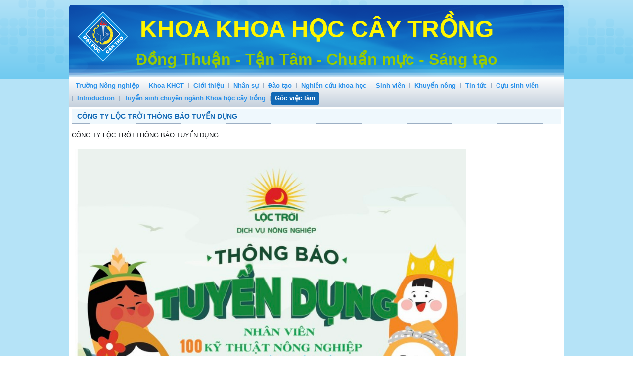

--- FILE ---
content_type: text/html; charset=utf-8
request_url: https://coa.ctu.edu.vn/goc-viec-lam/1331-cong-ty-loc-troi-thong-bao-tuyen-dung.html
body_size: 558362
content:
<!DOCTYPE html>
<html dir="ltr" lang="vi-vn">
<head>
    	<base href="https://coa.ctu.edu.vn/goc-viec-lam/1331-cong-ty-loc-troi-thong-bao-tuyen-dung.html" />
	<meta http-equiv="content-type" content="text/html; charset=utf-8" />
	<meta name="author" content="Bộ môn KHCT" />
	<meta name="generator" content="Joomla! - Open Source Content Management" />
	<title>CÔNG TY LỘC TRỜI THÔNG BÁO TUYỂN DỤNG</title>
	<link href="/templates/ctu_template/favicon.ico" rel="shortcut icon" type="image/vnd.microsoft.icon" />
	<link href="https://coa.ctu.edu.vn/modules/mod_jvlatest_news/tmpl/default/css/jvlatestnews.css" rel="stylesheet" type="text/css" />
	<script src="/media/system/js/mootools-core.js" type="text/javascript"></script>
	<script src="/media/system/js/core.js" type="text/javascript"></script>
	<script src="/media/system/js/mootools-more.js" type="text/javascript"></script>

    <link rel="stylesheet" href="/templates/system/css/system.css" />
    <link rel="stylesheet" href="/templates/system/css/general.css" />

    <!-- Created by Artisteer v4.1.0.59861 -->
    
    
    <meta name="viewport" content="initial-scale = 1.0, maximum-scale = 1.0, user-scalable = no, width = device-width">

    <!--[if lt IE 9]><script src="https://html5shiv.googlecode.com/svn/trunk/html5.js"></script><![endif]-->
    <link rel="stylesheet" href="/templates/ctu_template/css/template.css" media="screen">
    <!--[if lte IE 7]><link rel="stylesheet" href="/templates/ctu_template/css/template.ie7.css" media="screen" /><![endif]-->
    <link rel="stylesheet" href="/templates/ctu_template/css/template.responsive.css" media="all">

<link rel="shortcut icon" href="/favicon.ico" type="image/x-icon">
    <script>if ('undefined' != typeof jQuery) document._artxJQueryBackup = jQuery;</script>
    <script src="/templates/ctu_template/jquery.js"></script>
    <script>jQuery.noConflict();</script>

    <script src="/templates/ctu_template/script.js"></script>
        <script>if (document._artxJQueryBackup) jQuery = document._artxJQueryBackup;</script>
    <script src="/templates/ctu_template/script.responsive.js"></script>
</head>
<body>

<div id="art-main">
    <div class="art-sheet clearfix">
<header class="art-header"><!-- begin nostyle -->
<div class="art-nostyle">
<!-- begin nostyle content -->


<div class="custom"  >
	<table style="width: 1000px; height: 150px;">
<tbody>
<tr>
<td style="text-align: center;">
<p style="text-align: right;"> </p>
<p style="text-align: center;"><span style="color: #ff9900;"><strong><span style="font-size: 36pt;"><span style="color: #fff700;">KHOA </span></span></strong></span><span style="color: #ff9900;"><strong><span style="font-size: 36pt;"><span style="color: #fff700;">KHOA HỌC CÂY TRỒNG</span></span></strong></span></p>
<p style="text-align: center;"> </p>
<p style="text-align: center;"><span style="color: #99cc00; font-size: 24pt;"><strong>Đồng Thuận - Tận Tâm - Chuẩn mực - Sáng tạo</strong></span></p>
<p style="text-align: right;"><span style="color: #993300;"> </span></p>
</td>
</tr>
</tbody>
</table></div>
<!-- end nostyle content -->
</div>
<!-- end nostyle -->


    <div class="art-shapes">

            </div>
<h1 class="art-headline" data-left="46.42%">
    <a href="/"></a>
</h1>




                
                    
</header>
<nav class="art-nav">
    
<ul class="art-hmenu"><li class="item-274"><a href="https://coa.ctu.edu.vn/" target="_blank">Trường Nông nghiệp</a></li><li class="item-169"><a href="/khoa-khct.html">Khoa KHCT</a></li><li class="item-275"><a href="/gioi-thieu-bmkhct.html">Giới thiệu</a></li><li class="item-221"><a href="/nhan-su-khct.html">Nhân sự</a></li><li class="item-276 deeper parent"><a href="/dao-tao-khct.html">Đào tạo</a><ul><li class="item-281"><a href="/dao-tao-khct/menungang-dao-tao-dai-hoc-khct.html">Đại học</a></li><li class="item-282"><a href="/dao-tao-khct/menungang-dao-tao-cao-hoc-khct.html">Cao học</a></li><li class="item-283"><a href="/dao-tao-khct/menungang-dao-tao-nghien-cuu-sinh-khct.html">Nghiên cứu sinh</a></li></ul></li><li class="item-277"><a href="/nghien-cuu-khoa-hoc-khct.html">Nghiên cứu khoa học</a></li><li class="item-278 deeper parent"><a href="/sinh-vien-khct.html">Sinh viên</a><ul><li class="item-402"><a href="https://coa.ctu.edu.vn/bieu-mau-coa.html" target="_blank">Biểu mẫu</a></li><li class="item-403"><a href="/sinh-vien-khct/so-tay-sinh-vien.html">Sổ tay sinh viên</a></li><li class="item-407"><a href="/sinh-vien-khct/huong-dan-trinh-bay-luan-van-02.html" target="_blank">Hướng dẫn trình bày luận văn 02</a></li></ul></li><li class="item-279"><a href="/khuyen-nong-khct.html">Khuyến nông</a></li><li class="item-280"><a title="KIỂM ĐỊNH AUN-QA" href="/tin-tuc-khct.html">Tin tức</a></li><li class="item-298"><a href="/cuu-sinh-vien-menu-khct.html">Cựu sinh viên</a></li><li class="item-404"><a href="/introduction.html">Introduction</a></li><li class="item-410"><a href="/tuyen-sinh-chuyen-nganh-khoa-hoc-cay-trong.html">Tuyển sinh chuyên ngành Khoa học cây trồng</a></li><li class="item-414 current active"><a class=" active" href="/goc-viec-lam.html">Góc việc làm</a></li></ul> 
    </nav>
<div class="art-layout-wrapper">
                <div class="art-content-layout">
                    <div class="art-content-layout-row">
                                                <div class="art-layout-cell art-content">
<div class="art-content-layout"><div class="art-content-layout-row"><div class="art-layout-cell" style="width: 100%;"></div></div></div><article class="art-post art-messages"><div class="art-postcontent clearfix"><div id="system-message-container">
	</div>
</div></article><div class="item-page"><article class="art-post"><div class="art-postmetadataheader"><h2 class="art-postheader"><a href="/goc-viec-lam/1331-cong-ty-loc-troi-thong-bao-tuyen-dung.html">CÔNG TY LỘC TRỜI THÔNG BÁO TUYỂN DỤNG</a></h2></div><div class="art-postcontent clearfix"><div class="art-article"><p>CÔNG TY LỘC TRỜI THÔNG BÁO TUYỂN DỤNG</p>
<p><img src="[data-uri]" width="791" height="1110" /></p>
<p><img src="[data-uri]" width="794" height="1014" /></p> </div></div></article></div>


                        </div>
                                            </div>
                </div>
            </div>

<footer class="art-footer">
<p>Tên đơn vị<br>Địa chỉ: Khu II, đường 3/2, p. Xuân Khánh, q. Ninh Kiều, TP. Cần Thơ<br>Số điện thoại:<br>Email</p>
</footer>

    </div>
    <p class="art-page-footer">
        <span id="art-footnote-links"></span>
    </p>
</div>



</body>
</html>